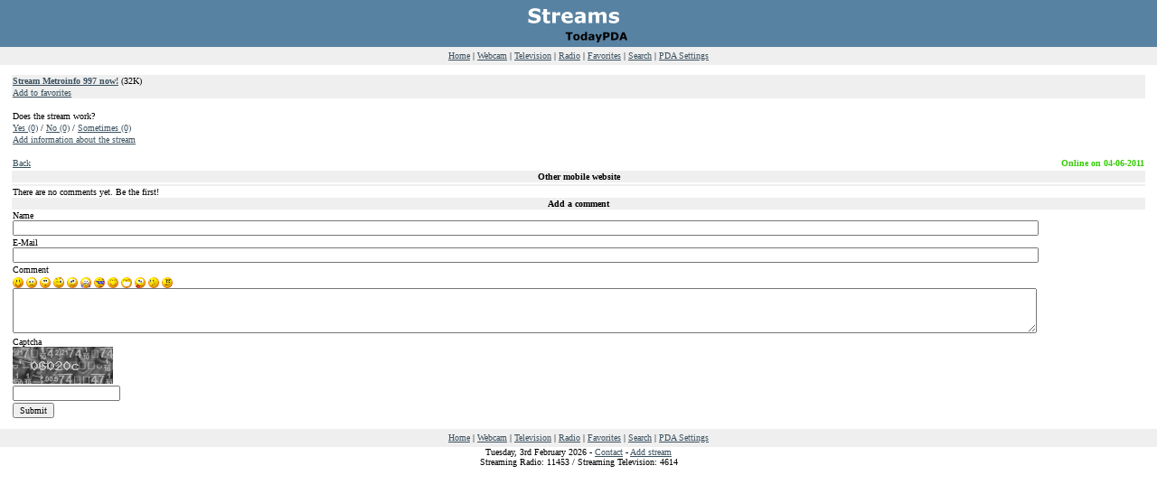

--- FILE ---
content_type: text/html
request_url: https://www.todaypda.com/en/stream/radio_10561_Metroinfo997.html
body_size: 2204
content:

<!DOCTYPE html PUBLIC "-//WAPFORUM//DTD XHTML Mobile 1.2//EN" "http://www.openmobilealliance.org/tech/DTD/xhtml-mobile12.dtd">

<html xmlns="http://www.w3.org/1999/xhtml">
<head>
<meta http-equiv="content-type" content="text/html; charset=iso-8859-1" />
<meta http-equiv="content-language" content="en" />
<title>Today PDA - Stream Metroinfo 997 - en</title>
<meta name="content-style-Type" content="text/css" />
<link rel="stylesheet" type="text/css" href="style/normal.css" />
<script language="JavaScript" type="text/javascript" src="style/javascript.js"></script>
<link rel="shortcut icon" href="http://www.todaypda.com/favicon.ico" type="image/x-icon" />

<meta name="keywords" content="stream, streams, streaming, pda, mobile, online, view, information, Metroinfo 997, Metroinfo, 997, comment" />
<meta name="description" content="Information about the stream Metroinfo 997. Bitrate of 32K, play it on your PDA or mobile (en)." />
<meta name="copyright" content="Today PDA 2008-2026" />
<meta name="author" content="TodayPDA.com" />
<meta name="publisher" content="TodayPDA.com" />
<meta name="designer" content="TodayPDA.com" />
<meta name="email" content="info@todaypda.com" />
<meta name="distribution" content="Global" />
<meta name="charset" content="ISO-8859-1" />
<meta name="robots" content="index,follow" />
<meta name="revisit-after" content="3 days" />
<meta name="MSSmartTagsPreventParsing" content="true" />
<meta name="language" content="english" />
<meta name="country" content="United States" />

<meta name="viewport" content="width=device-width; initial-scale=1.0; maximum-scale=1.0; user-scalable=no;" />


<script type="text/javascript">
var gaJsHost = (("https:" == document.location.protocol) ? "https://ssl." : "http://www.");
document.write(unescape("%3Cscript src='" + gaJsHost + "google-analytics.com/ga.js' type='text/javascript'%3E%3C/script%3E"));
</script>
<script type="text/javascript">
var pageTracker = _gat._getTracker("UA-4923554-1");
pageTracker._trackPageview();
</script>


</head>

<body bgcolor="#ffffff">

<table width="100%" align="center" cellspacing="0" cellpadding="0" summary="links today pda streams">
<tr><td align="center" style="background-image: url(style/img/stream_headerbg.gif); background-repeat: repeat"><a href="../"><img src="style/img/stream_logo.gif" width="116" height="50" border="0" alt="Streams Today PDA" /></a></td></tr>
<tr><td bgcolor="#efefef" height="20" align="center">
<a href="index.html">Home</a> | 
<a href="webcam.html">Webcam</a> | 
<a href="television.html">Television</a> | 
<a href="radio.html">Radio</a> | 
<a href="favorites.html">Favorites</a> | 
<a href="search.html">Search</a> | 
<a href="settings.html">PDA Settings</a>
</td></tr>

<tr><td><br /></td></tr>

<script language="JavaScript" type="text/javascript">
<!--
function submitmyForm ( selectedtype )
{
  document.workingstream.workingornot.value = selectedtype ;
  document.workingstream.submit() ;
}
function submitmyForm2 ( selectedtype )
{
  document.favoritestream.fav.value = selectedtype ;
  document.favoritestream.submit() ;
}
function submitmyForm3 ( selectedtype )
{
  document.favoritestreampersonal.favpers.value = selectedtype ;
  document.favoritestreampersonal.submit() ;
}
function submitmyFormComment ( selectedtype )
{
  document.comment_page.comment_page_number.value = selectedtype ;
  document.comment_page.submit() ;
}
function submitmyFormAddinfo ()
{
  document.informationstream.submit() ;
}
-->
</script>

<tr><td>

<table width="98%" cellspacing="0" align="center">

<tr bgcolor="#efefef"><td colspan="2"><a style="font-weight:bold;" href="play/radio_105611_Metroinfo997.asx">Stream Metroinfo 997 now!</a> (32K)</td></tr>
<tr bgcolor="#efefef"><td colspan="2"><form name="favoritestream" method="post" action=""><input type="hidden" name="fav" /><a href="javascript:submitmyForm2('1')">Add to favorites</a></form></td></tr>
<tr><td colspan="2"><br /></td></tr><tr><td colspan="2">Does the stream work?</tr></td>
<tr><td colspan="2"><form name="workingstream" method="post" action=""><input type="hidden" name="workingornot" /> 
	<a href="javascript:submitmyForm('working')">Yes (0)</a> / 
	<a href="javascript:submitmyForm('notworking')">No (0)</a> / 
	<a href="javascript:submitmyForm('sometimes')">Sometimes (0)</a></form></tr></td>
<tr><td colspan="2">
<form name="informationstream" method="post" action="information_about.html">
<input type="hidden" name="hidden_category" value="radio" />
<input type="hidden" name="hidden_id" value="10561" />
<a href="javascript:submitmyFormAddinfo()">Add information about the stream</a>
</form>
</td></tr>
<tr><td colspan="2"><br /></td></tr>
<tr><td width="40px"><a href="radio_country_Hong Kong_84.html">Back</a></td><td  align="right" style="font-weight:bold;color:#33CC00;">Online on 04-06-2011</td></tr>

<tr><td colspan="2"></td></tr>

<tr bgcolor="#efefef" style="font-weight:bold;"><td align="center" colspan="2">Other mobile website</td></tr>
<tr><td colspan="2">

</td></tr>
<tr bgcolor="#efefef" style="font-weight:bold;"><td align="center" colspan="2"> </td></tr>


<tr><td colspan="2">There are no comments yet. Be the first!</td></tr>


  <tr bgcolor="#efefef" style="font-weight:bold;"><td align="center" colspan="2">Add a comment</td></tr>
  <form name="comment" method="post" action="">
  <tr>
    <td colspan="2">Name<br>
    <input type="text" name="naam" style="width:90%;"></td>
  </tr>
  <tr>
    <td colspan="2">E-Mail<br>
    <input type="text" name="email" style="width:90%;"></td>
  </tr>
  <tr>
    <td colspan="2">Comment<br>
    
    <a href="javascript:var text_area = document.comment.comment; text_area.value += ':-)'; text_area.focus();"><img src="/style/emoticons/jy02.png" align="middle" border="0" alt=":-)" title=":-)" height="12"/></a>
    <a href="javascript:var text_area = document.comment.comment; text_area.value += ':-('; text_area.focus();"><img src="/style/emoticons/jy15.png" align="middle" border="0" alt=":-(" title=":-(" height="12"/></a>
    <a href="javascript:var text_area = document.comment.comment; text_area.value += ':-O'; text_area.focus();"><img src="/style/emoticons/jy20.png" align="middle" border="0" alt=":-O" title=":-O" height="12"/></a>
    <a href="javascript:var text_area = document.comment.comment; text_area.value += ';-)'; text_area.focus();"><img src="/style/emoticons/jy09.png" align="middle" border="0" alt=";-)" title=";-)" height="12"/></a>
    <a href="javascript:var text_area = document.comment.comment; text_area.value += ':-S'; text_area.focus();"><img src="/style/emoticons/jy08.png" align="middle" border="0" alt=":-S" title=":-S" height="12"/></a>
    <a href="javascript:var text_area = document.comment.comment; text_area.value += ':\'('; text_area.focus();"><img src="/style/emoticons/jy22.png" align="middle" border="0" alt=":'(" title=":'(" height="12"/></a>
    <a href="javascript:var text_area = document.comment.comment; text_area.value += '(H)'; text_area.focus();"><img src="/style/emoticons/jy18.png" align="middle" border="0" alt="(H)" title="(H)" height="12"/></a>
    <a href="javascript:var text_area = document.comment.comment; text_area.value += '(A)'; text_area.focus();"><img src="/style/emoticons/jy21.png" align="middle" border="0" alt="(A)" title="(A)" height="12"/></a>
    <a href="javascript:var text_area = document.comment.comment; text_area.value += ':-D'; text_area.focus();"><img src="/style/emoticons/jy07.png" align="middle" border="0" alt=":-D" title=":-D" height="12"/></a>
    <a href="javascript:var text_area = document.comment.comment; text_area.value += ':-P'; text_area.focus();"><img src="/style/emoticons/jy19.png" align="middle" border="0" alt=":-P" title=":-P" height="12"/></a>
    <a href="javascript:var text_area = document.comment.comment; text_area.value += ':-$'; text_area.focus();"><img src="/style/emoticons/jy17.png" align="middle" border="0" alt=":-$" title=":-$" height="12"/></a>
    <a href="javascript:var text_area = document.comment.comment; text_area.value += ':-@'; text_area.focus();"><img src="/style/emoticons/jy10.png" align="middle" border="0" alt=":-@" title=":-@" height="12"/></a>
    
    <br>
    <textarea rows="4" cols="30" name="comment" style="width:90%;"></textarea></td>
  </tr>
  <tr>
    <td colspan="2">Captcha<br>
    <img src="/stream/style/img/captcha.png" alt="Captcha"><br>
    <input type="text" name="captcha" style="width:111px;"></td>
    </td>
  </tr>
  <tr>
    <td>
    <input type="submit" name="submit_comment" value="Submit">
    </td>
  </tr>
  </form>
  

</table>




</td></tr>


<tr><td><br /></td></tr>
<tr><td bgcolor="#efefef" height="20" align="center">
<a href="index.html">Home</a> | 
<a href="webcam.html">Webcam</a> | 
<a href="television.html">Television</a> | 
<a href="radio.html">Radio</a> | 
<a href="favorites.html">Favorites</a> | 
<a href="search.html">Search</a> | 
<a href="settings.html">PDA Settings</a>
</td></tr>
<tr><td align="center">Tuesday, 3rd February 2026 - <a href="/contact.html">Contact</a> - <a href="information_about.html">Add stream</a><br />
Streaming Radio: 11453 / Streaming Television: 4614</td></tr>
<tr><td><br /></td></tr>
</table>

</body>
</html>


--- FILE ---
content_type: text/css
request_url: https://www.todaypda.com/en/stream/style/normal.css
body_size: -38
content:
body,form {
	margin: 0px;
}

body,td,input,select,textarea {
	font-family: Tahoma;
	font-size: 10px;
}

a {
	color: #3B515F;
}

td a.stream_link {
  font-weight:bold;
  text-decoration:underline;
  color: #000000;
}